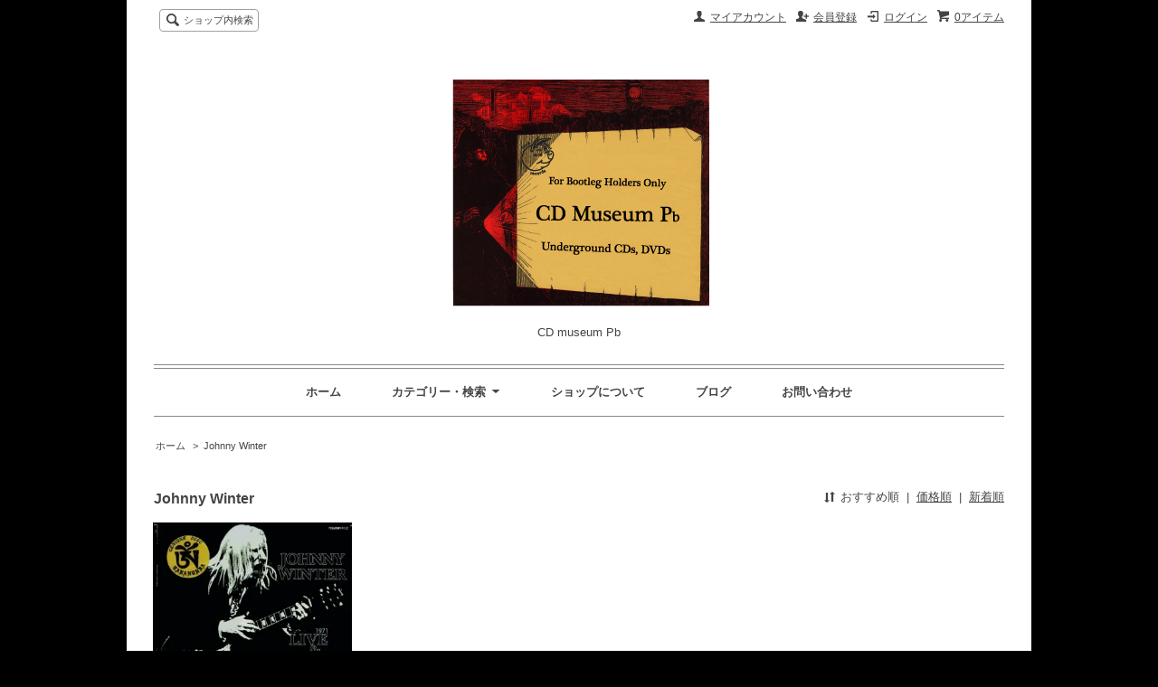

--- FILE ---
content_type: text/html; charset=EUC-JP
request_url: http://www.cdmuseumpb.com/?mode=cate&cbid=2660254&csid=0
body_size: 9199
content:
<!DOCTYPE html PUBLIC "-//W3C//DTD XHTML 1.0 Transitional//EN" "http://www.w3.org/TR/xhtml1/DTD/xhtml1-transitional.dtd">
<html xmlns:og="http://ogp.me/ns#" xmlns:fb="http://www.facebook.com/2008/fbml" xmlns:mixi="http://mixi-platform.com/ns#" xmlns="http://www.w3.org/1999/xhtml" xml:lang="ja" lang="ja" dir="ltr">
<head>
<meta http-equiv="content-type" content="text/html; charset=euc-jp" />
<meta http-equiv="X-UA-Compatible" content="IE=edge,chrome=1" />
<title>Johnny Winter - CD museum Pb</title>
<meta name="Keywords" content="Johnny Winter,cdmuseumpb,Tarantura,Led Zeppelin,Bootleg,Pb,Rainbow,Ritchie Blackmore, Jimmy Page,Dio,Akashic Records,TMOQ,Live In Japan,Mr. Peach" />
<meta name="Description" content="Bootleg Shop,Collectors Item,Live CD,DVD" />
<meta name="Author" content="" />
<meta name="Copyright" content="GMOペパボ" />
<meta http-equiv="content-style-type" content="text/css" />
<meta http-equiv="content-script-type" content="text/javascript" />
<link rel="stylesheet" href="https://img13.shop-pro.jp/PA01274/819/css/1/index.css?cmsp_timestamp=20200623204100" type="text/css" />
<link rel="stylesheet" href="https://img13.shop-pro.jp/PA01274/819/css/1/product_list.css?cmsp_timestamp=20200623204100" type="text/css" />

<link rel="alternate" type="application/rss+xml" title="rss" href="http://www.cdmuseumpb.com/?mode=rss" />
<link rel="alternate" media="handheld" type="text/html" href="http://www.cdmuseumpb.com/?mode=cate&cbid=2660254&csid=0" />
<script type="text/javascript" src="//ajax.googleapis.com/ajax/libs/jquery/1.7.2/jquery.min.js" ></script>
<meta property="og:title" content="Johnny Winter - CD museum Pb" />
<meta property="og:description" content="Bootleg Shop,Collectors Item,Live CD,DVD" />
<meta property="og:url" content="http://www.cdmuseumpb.com?mode=cate&cbid=2660254&csid=0" />
<meta property="og:site_name" content="CD museum Pb" />
<meta property="og:image" content=""/>
<meta name="google-site-verification" content="KqB7X0j61UO65C9x8rG8CXntiTmIsLcHOUboo2-kpSQ" />
<script>
  var Colorme = {"page":"product_list","shop":{"account_id":"PA01274819","title":"CD museum Pb"},"basket":{"total_price":0,"items":[]},"customer":{"id":null}};

  (function() {
    function insertScriptTags() {
      var scriptTagDetails = [{"src":"https:\/\/free-shipping-notifier-assets.colorme.app\/shop.js","integrity":null},{"src":"https:\/\/recent-orders.colorme.app\/widget.js","integrity":null},{"src":"https:\/\/back-in-stock-assets.colorme.app\/widget.js","integrity":null}];
      var entry = document.getElementsByTagName('script')[0];

      scriptTagDetails.forEach(function(tagDetail) {
        var script = document.createElement('script');

        script.type = 'text/javascript';
        script.src = tagDetail.src;
        script.async = true;

        if( tagDetail.integrity ) {
          script.integrity = tagDetail.integrity;
          script.setAttribute('crossorigin', 'anonymous');
        }

        entry.parentNode.insertBefore(script, entry);
      })
    }

    window.addEventListener('load', insertScriptTags, false);
  })();
</script>
</head>
<body>
<meta name="colorme-acc-payload" content="?st=1&pt=10028&ut=2660254,0&at=PA01274819&v=20251128140732&re=&cn=0af53d05310d4aded5e76b8f675dbd8a" width="1" height="1" alt="" /><script>!function(){"use strict";Array.prototype.slice.call(document.getElementsByTagName("script")).filter((function(t){return t.src&&t.src.match(new RegExp("dist/acc-track.js$"))})).forEach((function(t){return document.body.removeChild(t)})),function t(c){var r=arguments.length>1&&void 0!==arguments[1]?arguments[1]:0;if(!(r>=c.length)){var e=document.createElement("script");e.onerror=function(){return t(c,r+1)},e.src="https://"+c[r]+"/dist/acc-track.js?rev=3",document.body.appendChild(e)}}(["acclog001.shop-pro.jp","acclog002.shop-pro.jp"])}();</script><script src="https://img.shop-pro.jp/tmpl_js/63/jquery.tile.js"></script>
<script src="https://img.shop-pro.jp/tmpl_js/63/jquery.masonry.min.js"></script>

<!--[if lt IE 9]>
<script type="text/javascript">
  $(function (){
    $('.layout_wrapper').addClass('ie_wrapper');
  });
</script>
<![endif]-->
<!--[if lt IE 8]>
<script type="text/javascript">
  $(function (){
    $('.icon').each(function () {
      $(this).addClass('ie');
      var classNames = $(this).attr('class').split(' ');
      var spanClassName;
      for (var i = 0; i < classNames.length; i++) {
        if (classNames[i].indexOf('icon_') >= 0 && classNames[i] != 'icon' ) {
          spanClassName = classNames[i];
          break;
        }
      }
      $(this).prepend('<span class="ie_icon ie_'+ spanClassName +'"></span>')
    });
  });
</script>
<![endif]-->
<div id="wrapper" class="layout_wrapper">
  
  <div id="header" class="layout_header">
    <div class="header_headline_nav clearfix">
      <div class="viewcart_btn header_btn">
                        <a href="https://cdmuseumpb.shop-pro.jp/cart/proxy/basket?shop_id=PA01274819&shop_domain=cdmuseumpb.com" class="icon icon_viewcart">
          <span class="header_btn_txt">0アイテム</span>
        </a>
      </div>
      <ul class="header_member_nav">
                              <li class="member_login_btn header_btn">
              <a href="http://www.cdmuseumpb.com/?mode=login&shop_back_url=http%3A%2F%2Fwww.cdmuseumpb.com%2F" class="icon icon_login">ログイン</a>
            </li>
                          <li class="member_regist_btn header_btn">
                <a href="https://cdmuseumpb.shop-pro.jp/customer/signup/new" class="icon icon_regist">会員登録</a>
              </li>
                                      <li class="member_myaccount_btn header_btn">
          <a href="http://www.cdmuseumpb.com/?mode=myaccount" class="icon icon_myaccount">
            マイアカウント
          </a>
        </li>
      </ul>
      <div class="prd_search_block">
        <div class="icon icon_search prd_search_form_btn header_btn">
          <span class="header_btn_txt">ショップ内検索</span>
        </div>
        <form action="http://www.cdmuseumpb.com/" method="GET" class="prd_search_form">
          <input type="hidden" name="mode" value="srh" />
          <div class="clearfix">
            <input type="text" name="keyword" class="prd_search_keyword" />
            <input type="submit" class="prd_search_btn" value="検索" />
          </div>
          <div class="prd_search_optioncategory">カテゴリーで絞り込む</div>
          <select class="prd_search_select" name="cid">
            <option value="">カテゴリーを選択</option>
            <option value="1716598,0">初期カテゴリ</option><option value="1716622,0">ERIC CLAPTON / CD</option><option value="1716623,0">PROG. ROCK / CD</option><option value="1716624,0">LED ZEPPELIN / CD/DVD</option><option value="1716625,0">HARD ROCK, HEVY METAL / CD</option><option value="1716626,0">BRITISH ROCK / CD</option><option value="1716627,0">AMERICAN ROCK / CD</option><option value="1716628,0">BEATLES, SOLO /CD, DVD</option><option value="1716629,0">THE ROLLING STONES CD</option><option value="1716630,0">Jeff Beck/CD</option><option value="1716631,0">Crystal Cats Records</option><option value="1716632,0">Pops</option><option value="1716633,0">BRUCE SPRINGSTEEN CD/ DVD</option><option value="1716634,0">BOB DYLAN CD, DVD</option><option value="1716635,0">T Shirts</option><option value="1716636,0">BOLESKINE HOUSE RECORDS</option><option value="1716637,0">Neil Young</option><option value="1716638,0">KISS CD/DVD</option><option value="1716639,0">Deep Purple/ Rainbow Family</option><option value="1716640,0">QUEEN CD/DVD</option><option value="1716641,0">Scorpions</option><option value="1716642,0">Rory Gallagher</option><option value="1716643,0">Wishbone Ash</option><option value="1716644,0">King Crimson / CD. DVD</option><option value="1716645,0">Bob Dylan CD / DVD</option><option value="1716646,0">Cheap Trick</option><option value="1716647,0">OZZY OSBOURNE</option><option value="1716648,0">Santana</option><option value="1716649,0">The Runaways</option><option value="1716650,0">Heart</option><option value="1716651,0">AC/DC</option><option value="1716652,0">Jimi Hendrix</option><option value="1716653,0">Roy Buchanan</option><option value="2234141,0">Angel</option><option value="2322148,0">U2</option><option value="2322205,0">Dio</option><option value="2322214,0">Sting</option><option value="2330028,0">Whitesnake</option><option value="2344736,0">Suzi Quatro</option><option value="2363069,0">Sweet</option><option value="2363126,0">Eagles</option><option value="2380816,0">UFO</option><option value="2380827,0">Gary Moore</option><option value="2404092,0">The Clash</option><option value="2424648,0">Guns N' Roses</option><option value="2424649,0">Jimmy Page / Black Crowes</option><option value="2440138,0">Girl</option><option value="2456909,0">Metallica</option><option value="2478157,0">TOTO</option><option value="2628524,0">Pink Floyd</option><option value="2660254,0">Johnny Winter</option><option value="2675048,0">Blondie</option><option value="2686615,0">Jimmy Page</option><option value="2686625,0">Fleetwood Mac</option><option value="2755156,0">The Yardbirds</option><option value="2761916,0">The Police</option><option value="2778820,0">The Cars</option><option value="2778826,0">Saxon</option><option value="2801836,0">ABBA</option><option value="2836109,0">Foreigner</option><option value="2836114,0">Van Halen</option><option value="2878228,0">Simon and Garfunkel</option><option value="2895576,0">Tedeschi Trucks Band</option><option value="1716654,0">American Prog. Rock</option><option value="1716655,0">Thin Lizzy</option><option value="1716656,0">Bay City Rollers /  BCR Family</option><option value="2122231,0">The Allman Brothers Band</option><option value="2122232,0">REO Speedwagon</option><option value="2122233,0">Lynyrd Skynyrd</option><option value="2122234,0">Journey</option><option value="2152633,0">The Police</option><option value="2152647,0">Pearl Jam</option><option value="2153834,0">David Bowie</option><option value="2162678,0">Yes</option><option value="2165308,0">Rainbow</option><option value="2173811,0">Aerosmith</option><option value="2173822,0">Boz Scaggs</option><option value="2173850,0">Boston</option><option value="2173852,0">Bad Company</option><option value="2197671,0">Iron Maiden</option>          </select>
        </form>
      </div>
                </div>
    <div class="shop_name">
      <p><a href="http://www.cdmuseumpb.com/"><img src="https://img13.shop-pro.jp/PA01274/819/PA01274819.gif?cmsp_timestamp=20250527150013" alt="CD museum Pb" /></a></p>
              <h1 class="sp_hidden">CD museum Pb</h1>
          </div>
    <div class="header_global_nav">
      <ul class="header_nav_lst clearfix">
        <li class="header_nav_menu"><a href="http://www.cdmuseumpb.com/">ホーム</a></li>
        <li class="header_nav_menu header_nav_menu_category">
          <span>カテゴリー・検索<img src="https://img.shop-pro.jp/tmpl_img/63/header_category_pulldown.png" /></span>
          <ul class="header_category_lst">
                          <li>
                <a href="http://www.cdmuseumpb.com/?mode=cate&cbid=1716598&csid=0">初期カテゴリ</a>
              </li>
                          <li>
                <a href="http://www.cdmuseumpb.com/?mode=cate&cbid=1716622&csid=0">ERIC CLAPTON / CD</a>
              </li>
                          <li>
                <a href="http://www.cdmuseumpb.com/?mode=cate&cbid=1716623&csid=0">PROG. ROCK / CD</a>
              </li>
                          <li>
                <a href="http://www.cdmuseumpb.com/?mode=cate&cbid=1716624&csid=0">LED ZEPPELIN / CD/DVD</a>
              </li>
                          <li>
                <a href="http://www.cdmuseumpb.com/?mode=cate&cbid=1716625&csid=0">HARD ROCK, HEVY METAL / CD</a>
              </li>
                          <li>
                <a href="http://www.cdmuseumpb.com/?mode=cate&cbid=1716626&csid=0">BRITISH ROCK / CD</a>
              </li>
                          <li>
                <a href="http://www.cdmuseumpb.com/?mode=cate&cbid=1716627&csid=0">AMERICAN ROCK / CD</a>
              </li>
                          <li>
                <a href="http://www.cdmuseumpb.com/?mode=cate&cbid=1716628&csid=0">BEATLES, SOLO /CD, DVD</a>
              </li>
                          <li>
                <a href="http://www.cdmuseumpb.com/?mode=cate&cbid=1716629&csid=0">THE ROLLING STONES CD</a>
              </li>
                          <li>
                <a href="http://www.cdmuseumpb.com/?mode=cate&cbid=1716630&csid=0">Jeff Beck/CD</a>
              </li>
                          <li>
                <a href="http://www.cdmuseumpb.com/?mode=cate&cbid=1716631&csid=0">Crystal Cats Records</a>
              </li>
                          <li>
                <a href="http://www.cdmuseumpb.com/?mode=cate&cbid=1716632&csid=0">Pops</a>
              </li>
                          <li>
                <a href="http://www.cdmuseumpb.com/?mode=cate&cbid=1716633&csid=0">BRUCE SPRINGSTEEN CD/ DVD</a>
              </li>
                          <li>
                <a href="http://www.cdmuseumpb.com/?mode=cate&cbid=1716634&csid=0">BOB DYLAN CD, DVD</a>
              </li>
                          <li>
                <a href="http://www.cdmuseumpb.com/?mode=cate&cbid=1716635&csid=0">T Shirts</a>
              </li>
                          <li>
                <a href="http://www.cdmuseumpb.com/?mode=cate&cbid=1716636&csid=0">BOLESKINE HOUSE RECORDS</a>
              </li>
                          <li>
                <a href="http://www.cdmuseumpb.com/?mode=cate&cbid=1716637&csid=0">Neil Young</a>
              </li>
                          <li>
                <a href="http://www.cdmuseumpb.com/?mode=cate&cbid=1716638&csid=0">KISS CD/DVD</a>
              </li>
                          <li>
                <a href="http://www.cdmuseumpb.com/?mode=cate&cbid=1716639&csid=0">Deep Purple/ Rainbow Family</a>
              </li>
                          <li>
                <a href="http://www.cdmuseumpb.com/?mode=cate&cbid=1716640&csid=0">QUEEN CD/DVD</a>
              </li>
                          <li>
                <a href="http://www.cdmuseumpb.com/?mode=cate&cbid=1716641&csid=0">Scorpions</a>
              </li>
                          <li>
                <a href="http://www.cdmuseumpb.com/?mode=cate&cbid=1716642&csid=0">Rory Gallagher</a>
              </li>
                          <li>
                <a href="http://www.cdmuseumpb.com/?mode=cate&cbid=1716643&csid=0">Wishbone Ash</a>
              </li>
                          <li>
                <a href="http://www.cdmuseumpb.com/?mode=cate&cbid=1716644&csid=0">King Crimson / CD. DVD</a>
              </li>
                          <li>
                <a href="http://www.cdmuseumpb.com/?mode=cate&cbid=1716645&csid=0">Bob Dylan CD / DVD</a>
              </li>
                          <li>
                <a href="http://www.cdmuseumpb.com/?mode=cate&cbid=1716646&csid=0">Cheap Trick</a>
              </li>
                          <li>
                <a href="http://www.cdmuseumpb.com/?mode=cate&cbid=1716647&csid=0">OZZY OSBOURNE</a>
              </li>
                          <li>
                <a href="http://www.cdmuseumpb.com/?mode=cate&cbid=1716648&csid=0">Santana</a>
              </li>
                          <li>
                <a href="http://www.cdmuseumpb.com/?mode=cate&cbid=1716649&csid=0">The Runaways</a>
              </li>
                          <li>
                <a href="http://www.cdmuseumpb.com/?mode=cate&cbid=1716650&csid=0">Heart</a>
              </li>
                          <li>
                <a href="http://www.cdmuseumpb.com/?mode=cate&cbid=1716651&csid=0">AC/DC</a>
              </li>
                          <li>
                <a href="http://www.cdmuseumpb.com/?mode=cate&cbid=1716652&csid=0">Jimi Hendrix</a>
              </li>
                          <li>
                <a href="http://www.cdmuseumpb.com/?mode=cate&cbid=1716653&csid=0">Roy Buchanan</a>
              </li>
                          <li>
                <a href="http://www.cdmuseumpb.com/?mode=cate&cbid=2234141&csid=0">Angel</a>
              </li>
                          <li>
                <a href="http://www.cdmuseumpb.com/?mode=cate&cbid=2322148&csid=0">U2</a>
              </li>
                          <li>
                <a href="http://www.cdmuseumpb.com/?mode=cate&cbid=2322205&csid=0">Dio</a>
              </li>
                          <li>
                <a href="http://www.cdmuseumpb.com/?mode=cate&cbid=2322214&csid=0">Sting</a>
              </li>
                          <li>
                <a href="http://www.cdmuseumpb.com/?mode=cate&cbid=2330028&csid=0">Whitesnake</a>
              </li>
                          <li>
                <a href="http://www.cdmuseumpb.com/?mode=cate&cbid=2344736&csid=0">Suzi Quatro</a>
              </li>
                          <li>
                <a href="http://www.cdmuseumpb.com/?mode=cate&cbid=2363069&csid=0">Sweet</a>
              </li>
                          <li>
                <a href="http://www.cdmuseumpb.com/?mode=cate&cbid=2363126&csid=0">Eagles</a>
              </li>
                          <li>
                <a href="http://www.cdmuseumpb.com/?mode=cate&cbid=2380816&csid=0">UFO</a>
              </li>
                          <li>
                <a href="http://www.cdmuseumpb.com/?mode=cate&cbid=2380827&csid=0">Gary Moore</a>
              </li>
                          <li>
                <a href="http://www.cdmuseumpb.com/?mode=cate&cbid=2404092&csid=0">The Clash</a>
              </li>
                          <li>
                <a href="http://www.cdmuseumpb.com/?mode=cate&cbid=2424648&csid=0">Guns N' Roses</a>
              </li>
                          <li>
                <a href="http://www.cdmuseumpb.com/?mode=cate&cbid=2424649&csid=0">Jimmy Page / Black Crowes</a>
              </li>
                          <li>
                <a href="http://www.cdmuseumpb.com/?mode=cate&cbid=2440138&csid=0">Girl</a>
              </li>
                          <li>
                <a href="http://www.cdmuseumpb.com/?mode=cate&cbid=2456909&csid=0">Metallica</a>
              </li>
                          <li>
                <a href="http://www.cdmuseumpb.com/?mode=cate&cbid=2478157&csid=0">TOTO</a>
              </li>
                          <li>
                <a href="http://www.cdmuseumpb.com/?mode=cate&cbid=2628524&csid=0">Pink Floyd</a>
              </li>
                          <li>
                <a href="http://www.cdmuseumpb.com/?mode=cate&cbid=2660254&csid=0">Johnny Winter</a>
              </li>
                          <li>
                <a href="http://www.cdmuseumpb.com/?mode=cate&cbid=2675048&csid=0">Blondie</a>
              </li>
                          <li>
                <a href="http://www.cdmuseumpb.com/?mode=cate&cbid=2686615&csid=0">Jimmy Page</a>
              </li>
                          <li>
                <a href="http://www.cdmuseumpb.com/?mode=cate&cbid=2686625&csid=0">Fleetwood Mac</a>
              </li>
                          <li>
                <a href="http://www.cdmuseumpb.com/?mode=cate&cbid=2755156&csid=0">The Yardbirds</a>
              </li>
                          <li>
                <a href="http://www.cdmuseumpb.com/?mode=cate&cbid=2761916&csid=0">The Police</a>
              </li>
                          <li>
                <a href="http://www.cdmuseumpb.com/?mode=cate&cbid=2778820&csid=0">The Cars</a>
              </li>
                          <li>
                <a href="http://www.cdmuseumpb.com/?mode=cate&cbid=2778826&csid=0">Saxon</a>
              </li>
                          <li>
                <a href="http://www.cdmuseumpb.com/?mode=cate&cbid=2801836&csid=0">ABBA</a>
              </li>
                          <li>
                <a href="http://www.cdmuseumpb.com/?mode=cate&cbid=2836109&csid=0">Foreigner</a>
              </li>
                          <li>
                <a href="http://www.cdmuseumpb.com/?mode=cate&cbid=2836114&csid=0">Van Halen</a>
              </li>
                          <li>
                <a href="http://www.cdmuseumpb.com/?mode=cate&cbid=2878228&csid=0">Simon and Garfunkel</a>
              </li>
                          <li>
                <a href="http://www.cdmuseumpb.com/?mode=cate&cbid=2895576&csid=0">Tedeschi Trucks Band</a>
              </li>
                          <li>
                <a href="http://www.cdmuseumpb.com/?mode=cate&cbid=1716654&csid=0">American Prog. Rock</a>
              </li>
                          <li>
                <a href="http://www.cdmuseumpb.com/?mode=cate&cbid=1716655&csid=0">Thin Lizzy</a>
              </li>
                          <li>
                <a href="http://www.cdmuseumpb.com/?mode=cate&cbid=1716656&csid=0">Bay City Rollers /  BCR Family</a>
              </li>
                          <li>
                <a href="http://www.cdmuseumpb.com/?mode=cate&cbid=2122231&csid=0">The Allman Brothers Band</a>
              </li>
                          <li>
                <a href="http://www.cdmuseumpb.com/?mode=cate&cbid=2122232&csid=0">REO Speedwagon</a>
              </li>
                          <li>
                <a href="http://www.cdmuseumpb.com/?mode=cate&cbid=2122233&csid=0">Lynyrd Skynyrd</a>
              </li>
                          <li>
                <a href="http://www.cdmuseumpb.com/?mode=cate&cbid=2122234&csid=0">Journey</a>
              </li>
                          <li>
                <a href="http://www.cdmuseumpb.com/?mode=cate&cbid=2152633&csid=0">The Police</a>
              </li>
                          <li>
                <a href="http://www.cdmuseumpb.com/?mode=cate&cbid=2152647&csid=0">Pearl Jam</a>
              </li>
                          <li>
                <a href="http://www.cdmuseumpb.com/?mode=cate&cbid=2153834&csid=0">David Bowie</a>
              </li>
                          <li>
                <a href="http://www.cdmuseumpb.com/?mode=cate&cbid=2162678&csid=0">Yes</a>
              </li>
                          <li>
                <a href="http://www.cdmuseumpb.com/?mode=cate&cbid=2165308&csid=0">Rainbow</a>
              </li>
                          <li>
                <a href="http://www.cdmuseumpb.com/?mode=cate&cbid=2173811&csid=0">Aerosmith</a>
              </li>
                          <li>
                <a href="http://www.cdmuseumpb.com/?mode=cate&cbid=2173822&csid=0">Boz Scaggs</a>
              </li>
                          <li>
                <a href="http://www.cdmuseumpb.com/?mode=cate&cbid=2173850&csid=0">Boston</a>
              </li>
                          <li>
                <a href="http://www.cdmuseumpb.com/?mode=cate&cbid=2173852&csid=0">Bad Company</a>
              </li>
                          <li>
                <a href="http://www.cdmuseumpb.com/?mode=cate&cbid=2197671&csid=0">Iron Maiden</a>
              </li>
                                      <li>
                <a href="http://www.cdmuseumpb.com/?mode=grp&gid=1427837">Brenda Records</a>
              </li>
                          <li>
                <a href="http://www.cdmuseumpb.com/?mode=grp&gid=1417144">Rattle Snake</a>
              </li>
                          <li>
                <a href="http://www.cdmuseumpb.com/?mode=grp&gid=1411274">Rocket Ride Records</a>
              </li>
                          <li>
                <a href="http://www.cdmuseumpb.com/?mode=grp&gid=1425395">Eat A Peach!</a>
              </li>
                          <li>
                <a href="http://www.cdmuseumpb.com/?mode=grp&gid=1425447">Magic Bus</a>
              </li>
                          <li>
                <a href="http://www.cdmuseumpb.com/?mode=grp&gid=1416308">Godfather Records</a>
              </li>
                          <li>
                <a href="http://www.cdmuseumpb.com/?mode=grp&gid=1417800">Crystal Cats Records</a>
              </li>
                          <li>
                <a href="http://www.cdmuseumpb.com/?mode=grp&gid=1418667">TMOQ Gazette</a>
              </li>
                          <li>
                <a href="http://www.cdmuseumpb.com/?mode=grp&gid=1424992">Other Bootleg Labels</a>
              </li>
                          <li>
                <a href="http://www.cdmuseumpb.com/?mode=grp&gid=1430116">Audiofon Music</a>
              </li>
                          <li>
                <a href="http://www.cdmuseumpb.com/?mode=grp&gid=1417447">Vinyl</a>
              </li>
                          <li>
                <a href="http://www.cdmuseumpb.com/?mode=grp&gid=1439985">Tarantura</a>
              </li>
                          <li>
                <a href="http://www.cdmuseumpb.com/?mode=grp&gid=1440086">Akashic Records</a>
              </li>
                          <li>
                <a href="http://www.cdmuseumpb.com/?mode=grp&gid=1720958">Mr. Peach recording</a>
              </li>
                          <li>
                <a href="http://www.cdmuseumpb.com/?mode=grp&gid=1816456">Boleskine House Records</a>
              </li>
                          <li>
                <a href="http://www.cdmuseumpb.com/?mode=grp&gid=2557528">Melvin Records</a>
              </li>
                      </ul>
        </li>
        <li class="header_nav_menu"><a href="http://www.cdmuseumpb.com/?mode=sk">ショップについて</a></li>
                  <li class="header_nav_menu"><a href="http://s.webry.info/sp/swinesong.at.webry.info/index.html">ブログ</a></li>
                <li class="header_nav_menu"><a href="https://cdmuseumpb.shop-pro.jp/customer/inquiries/new">お問い合わせ</a></li>
      </ul>
    </div>
  </div>
  
  
  <div id="container" class="layout_container">
    
<ul class="topicpath_nav">
  <li><a href="http://www.cdmuseumpb.com/">ホーム</a></li>
            <li>&nbsp;&gt;&nbsp;<a href="?mode=cate&cbid=2660254&csid=0">Johnny Winter</a></li>
          </ul>


<div class="prd_lst_block container_section">

  
  <h2 class="ttl_h2">Johnny Winter</h2>

  
  
      <div class="prd_lst_sort icon icon_sort">
              <strong>おすすめ順</strong>
            &nbsp;|&nbsp;
              <a href="?mode=cate&cbid=2660254&csid=0&sort=p">価格順</a>
            &nbsp;|&nbsp;
              <a href="?mode=cate&cbid=2660254&csid=0&sort=n">新着順</a>
          </div>
    <ul class="prd_lst prd_lst_s clearfix">
              <li class="prd_lst_unit prd_lst_unit_s">
          <a href="?pid=154379212" class="prd_lst_link">
                          <img src="https://img13.shop-pro.jp/PA01274/819/product/154379212_th.jpg?cmsp_timestamp=20200929204002" class="prd_lst_img" alt="Johnny Winter "Live & Session"- 2 CD, Tarantura" />
                      </a>
          <span class="prd_lst_name prd_lst_span">
            <a href="?pid=154379212">Johnny Winter "Live & Session"- 2 CD, Tarantura</a>
          </span>
                                          <span class="prd_lst_price prd_lst_span">3,000円(内税)</span>
                              </li>
          </ul>
    <div class="prd_lst_pager">
      <ul>
        <li class="prd_lst_pager_prev">
                      <span class="icon icon_prev_dis">前のページ</span>
                  </li>
        <li class="prd_lst_pos">
          <b>1</b><span>商品中</span>&nbsp;<b>1-1</b><span>商品</span>
        </li>
        <li class="prd_lst_pager_next">
                      <span class="icon icon_next_dis">次のページ</span>
                  </li>
      </ul>
    </div>
  
  
</div>  </div>
  
  
  <div id="footer" class="layout_footer">
    <div class="footer_nav clearfix">
                        <div class="category_lst footer_section footer_grid_item">
            <h2 class="ttl_h2 icon icon_category_lst"><span class="clearfix icon icon_down">カテゴリーから探す</span></h2>
            <ul class="footer_lst">
                        <li class="icon icon_lst">
              <a href="http://www.cdmuseumpb.com/?mode=cate&cbid=1716598&csid=0">
                                初期カテゴリ
              </a>
            </li>
                                      <li class="icon icon_lst">
              <a href="http://www.cdmuseumpb.com/?mode=cate&cbid=1716622&csid=0">
                                ERIC CLAPTON / CD
              </a>
            </li>
                                      <li class="icon icon_lst">
              <a href="http://www.cdmuseumpb.com/?mode=cate&cbid=1716623&csid=0">
                                PROG. ROCK / CD
              </a>
            </li>
                                      <li class="icon icon_lst">
              <a href="http://www.cdmuseumpb.com/?mode=cate&cbid=1716624&csid=0">
                                LED ZEPPELIN / CD/DVD
              </a>
            </li>
                                      <li class="icon icon_lst">
              <a href="http://www.cdmuseumpb.com/?mode=cate&cbid=1716625&csid=0">
                                HARD ROCK, HEVY METAL / CD
              </a>
            </li>
                                      <li class="icon icon_lst">
              <a href="http://www.cdmuseumpb.com/?mode=cate&cbid=1716626&csid=0">
                                BRITISH ROCK / CD
              </a>
            </li>
                                      <li class="icon icon_lst">
              <a href="http://www.cdmuseumpb.com/?mode=cate&cbid=1716627&csid=0">
                                AMERICAN ROCK / CD
              </a>
            </li>
                                      <li class="icon icon_lst">
              <a href="http://www.cdmuseumpb.com/?mode=cate&cbid=1716628&csid=0">
                                BEATLES, SOLO /CD, DVD
              </a>
            </li>
                                      <li class="icon icon_lst">
              <a href="http://www.cdmuseumpb.com/?mode=cate&cbid=1716629&csid=0">
                                THE ROLLING STONES CD
              </a>
            </li>
                                      <li class="icon icon_lst">
              <a href="http://www.cdmuseumpb.com/?mode=cate&cbid=1716630&csid=0">
                                Jeff Beck/CD
              </a>
            </li>
                                      <li class="icon icon_lst">
              <a href="http://www.cdmuseumpb.com/?mode=cate&cbid=1716631&csid=0">
                                Crystal Cats Records
              </a>
            </li>
                                      <li class="icon icon_lst">
              <a href="http://www.cdmuseumpb.com/?mode=cate&cbid=1716632&csid=0">
                                Pops
              </a>
            </li>
                                      <li class="icon icon_lst">
              <a href="http://www.cdmuseumpb.com/?mode=cate&cbid=1716633&csid=0">
                                BRUCE SPRINGSTEEN CD/ DVD
              </a>
            </li>
                                      <li class="icon icon_lst">
              <a href="http://www.cdmuseumpb.com/?mode=cate&cbid=1716634&csid=0">
                                BOB DYLAN CD, DVD
              </a>
            </li>
                                      <li class="icon icon_lst">
              <a href="http://www.cdmuseumpb.com/?mode=cate&cbid=1716635&csid=0">
                                T Shirts
              </a>
            </li>
                                      <li class="icon icon_lst">
              <a href="http://www.cdmuseumpb.com/?mode=cate&cbid=1716636&csid=0">
                                BOLESKINE HOUSE RECORDS
              </a>
            </li>
                                      <li class="icon icon_lst">
              <a href="http://www.cdmuseumpb.com/?mode=cate&cbid=1716637&csid=0">
                                Neil Young
              </a>
            </li>
                                      <li class="icon icon_lst">
              <a href="http://www.cdmuseumpb.com/?mode=cate&cbid=1716638&csid=0">
                                KISS CD/DVD
              </a>
            </li>
                                      <li class="icon icon_lst">
              <a href="http://www.cdmuseumpb.com/?mode=cate&cbid=1716639&csid=0">
                                Deep Purple/ Rainbow Family
              </a>
            </li>
                                      <li class="icon icon_lst">
              <a href="http://www.cdmuseumpb.com/?mode=cate&cbid=1716640&csid=0">
                                QUEEN CD/DVD
              </a>
            </li>
                                      <li class="icon icon_lst">
              <a href="http://www.cdmuseumpb.com/?mode=cate&cbid=1716641&csid=0">
                                Scorpions
              </a>
            </li>
                                      <li class="icon icon_lst">
              <a href="http://www.cdmuseumpb.com/?mode=cate&cbid=1716642&csid=0">
                                Rory Gallagher
              </a>
            </li>
                                      <li class="icon icon_lst">
              <a href="http://www.cdmuseumpb.com/?mode=cate&cbid=1716643&csid=0">
                                Wishbone Ash
              </a>
            </li>
                                      <li class="icon icon_lst">
              <a href="http://www.cdmuseumpb.com/?mode=cate&cbid=1716644&csid=0">
                                King Crimson / CD. DVD
              </a>
            </li>
                                      <li class="icon icon_lst">
              <a href="http://www.cdmuseumpb.com/?mode=cate&cbid=1716645&csid=0">
                                Bob Dylan CD / DVD
              </a>
            </li>
                                      <li class="icon icon_lst">
              <a href="http://www.cdmuseumpb.com/?mode=cate&cbid=1716646&csid=0">
                                Cheap Trick
              </a>
            </li>
                                      <li class="icon icon_lst">
              <a href="http://www.cdmuseumpb.com/?mode=cate&cbid=1716647&csid=0">
                                OZZY OSBOURNE
              </a>
            </li>
                                      <li class="icon icon_lst">
              <a href="http://www.cdmuseumpb.com/?mode=cate&cbid=1716648&csid=0">
                                Santana
              </a>
            </li>
                                      <li class="icon icon_lst">
              <a href="http://www.cdmuseumpb.com/?mode=cate&cbid=1716649&csid=0">
                                The Runaways
              </a>
            </li>
                                      <li class="icon icon_lst">
              <a href="http://www.cdmuseumpb.com/?mode=cate&cbid=1716650&csid=0">
                                Heart
              </a>
            </li>
                                      <li class="icon icon_lst">
              <a href="http://www.cdmuseumpb.com/?mode=cate&cbid=1716651&csid=0">
                                AC/DC
              </a>
            </li>
                                      <li class="icon icon_lst">
              <a href="http://www.cdmuseumpb.com/?mode=cate&cbid=1716652&csid=0">
                                Jimi Hendrix
              </a>
            </li>
                                      <li class="icon icon_lst">
              <a href="http://www.cdmuseumpb.com/?mode=cate&cbid=1716653&csid=0">
                                Roy Buchanan
              </a>
            </li>
                                      <li class="icon icon_lst">
              <a href="http://www.cdmuseumpb.com/?mode=cate&cbid=2234141&csid=0">
                                Angel
              </a>
            </li>
                                      <li class="icon icon_lst">
              <a href="http://www.cdmuseumpb.com/?mode=cate&cbid=2322148&csid=0">
                                U2
              </a>
            </li>
                                      <li class="icon icon_lst">
              <a href="http://www.cdmuseumpb.com/?mode=cate&cbid=2322205&csid=0">
                                Dio
              </a>
            </li>
                                      <li class="icon icon_lst">
              <a href="http://www.cdmuseumpb.com/?mode=cate&cbid=2322214&csid=0">
                                Sting
              </a>
            </li>
                                      <li class="icon icon_lst">
              <a href="http://www.cdmuseumpb.com/?mode=cate&cbid=2330028&csid=0">
                                Whitesnake
              </a>
            </li>
                                      <li class="icon icon_lst">
              <a href="http://www.cdmuseumpb.com/?mode=cate&cbid=2344736&csid=0">
                                Suzi Quatro
              </a>
            </li>
                                      <li class="icon icon_lst">
              <a href="http://www.cdmuseumpb.com/?mode=cate&cbid=2363069&csid=0">
                                Sweet
              </a>
            </li>
                                      <li class="icon icon_lst">
              <a href="http://www.cdmuseumpb.com/?mode=cate&cbid=2363126&csid=0">
                                Eagles
              </a>
            </li>
                                      <li class="icon icon_lst">
              <a href="http://www.cdmuseumpb.com/?mode=cate&cbid=2380816&csid=0">
                                UFO
              </a>
            </li>
                                      <li class="icon icon_lst">
              <a href="http://www.cdmuseumpb.com/?mode=cate&cbid=2380827&csid=0">
                                Gary Moore
              </a>
            </li>
                                      <li class="icon icon_lst">
              <a href="http://www.cdmuseumpb.com/?mode=cate&cbid=2404092&csid=0">
                                The Clash
              </a>
            </li>
                                      <li class="icon icon_lst">
              <a href="http://www.cdmuseumpb.com/?mode=cate&cbid=2424648&csid=0">
                                Guns N' Roses
              </a>
            </li>
                                      <li class="icon icon_lst">
              <a href="http://www.cdmuseumpb.com/?mode=cate&cbid=2424649&csid=0">
                                Jimmy Page / Black Crowes
              </a>
            </li>
                                      <li class="icon icon_lst">
              <a href="http://www.cdmuseumpb.com/?mode=cate&cbid=2440138&csid=0">
                                Girl
              </a>
            </li>
                                      <li class="icon icon_lst">
              <a href="http://www.cdmuseumpb.com/?mode=cate&cbid=2456909&csid=0">
                                Metallica
              </a>
            </li>
                                      <li class="icon icon_lst">
              <a href="http://www.cdmuseumpb.com/?mode=cate&cbid=2478157&csid=0">
                                TOTO
              </a>
            </li>
                                      <li class="icon icon_lst">
              <a href="http://www.cdmuseumpb.com/?mode=cate&cbid=2628524&csid=0">
                                Pink Floyd
              </a>
            </li>
                                      <li class="icon icon_lst">
              <a href="http://www.cdmuseumpb.com/?mode=cate&cbid=2660254&csid=0">
                                Johnny Winter
              </a>
            </li>
                                      <li class="icon icon_lst">
              <a href="http://www.cdmuseumpb.com/?mode=cate&cbid=2675048&csid=0">
                                Blondie
              </a>
            </li>
                                      <li class="icon icon_lst">
              <a href="http://www.cdmuseumpb.com/?mode=cate&cbid=2686615&csid=0">
                                Jimmy Page
              </a>
            </li>
                                      <li class="icon icon_lst">
              <a href="http://www.cdmuseumpb.com/?mode=cate&cbid=2686625&csid=0">
                                Fleetwood Mac
              </a>
            </li>
                                      <li class="icon icon_lst">
              <a href="http://www.cdmuseumpb.com/?mode=cate&cbid=2755156&csid=0">
                                The Yardbirds
              </a>
            </li>
                                      <li class="icon icon_lst">
              <a href="http://www.cdmuseumpb.com/?mode=cate&cbid=2761916&csid=0">
                                The Police
              </a>
            </li>
                                      <li class="icon icon_lst">
              <a href="http://www.cdmuseumpb.com/?mode=cate&cbid=2778820&csid=0">
                                The Cars
              </a>
            </li>
                                      <li class="icon icon_lst">
              <a href="http://www.cdmuseumpb.com/?mode=cate&cbid=2778826&csid=0">
                                Saxon
              </a>
            </li>
                                      <li class="icon icon_lst">
              <a href="http://www.cdmuseumpb.com/?mode=cate&cbid=2801836&csid=0">
                                ABBA
              </a>
            </li>
                                      <li class="icon icon_lst">
              <a href="http://www.cdmuseumpb.com/?mode=cate&cbid=2836109&csid=0">
                                Foreigner
              </a>
            </li>
                                      <li class="icon icon_lst">
              <a href="http://www.cdmuseumpb.com/?mode=cate&cbid=2836114&csid=0">
                                Van Halen
              </a>
            </li>
                                      <li class="icon icon_lst">
              <a href="http://www.cdmuseumpb.com/?mode=cate&cbid=2878228&csid=0">
                                Simon and Garfunkel
              </a>
            </li>
                                      <li class="icon icon_lst">
              <a href="http://www.cdmuseumpb.com/?mode=cate&cbid=2895576&csid=0">
                                Tedeschi Trucks Band
              </a>
            </li>
                                      <li class="icon icon_lst">
              <a href="http://www.cdmuseumpb.com/?mode=cate&cbid=1716654&csid=0">
                                American Prog. Rock
              </a>
            </li>
                                      <li class="icon icon_lst">
              <a href="http://www.cdmuseumpb.com/?mode=cate&cbid=1716655&csid=0">
                                Thin Lizzy
              </a>
            </li>
                                      <li class="icon icon_lst">
              <a href="http://www.cdmuseumpb.com/?mode=cate&cbid=1716656&csid=0">
                                Bay City Rollers /  BCR Family
              </a>
            </li>
                                      <li class="icon icon_lst">
              <a href="http://www.cdmuseumpb.com/?mode=cate&cbid=2122231&csid=0">
                                The Allman Brothers Band
              </a>
            </li>
                                      <li class="icon icon_lst">
              <a href="http://www.cdmuseumpb.com/?mode=cate&cbid=2122232&csid=0">
                                REO Speedwagon
              </a>
            </li>
                                      <li class="icon icon_lst">
              <a href="http://www.cdmuseumpb.com/?mode=cate&cbid=2122233&csid=0">
                                Lynyrd Skynyrd
              </a>
            </li>
                                      <li class="icon icon_lst">
              <a href="http://www.cdmuseumpb.com/?mode=cate&cbid=2122234&csid=0">
                                Journey
              </a>
            </li>
                                      <li class="icon icon_lst">
              <a href="http://www.cdmuseumpb.com/?mode=cate&cbid=2152633&csid=0">
                                The Police
              </a>
            </li>
                                      <li class="icon icon_lst">
              <a href="http://www.cdmuseumpb.com/?mode=cate&cbid=2152647&csid=0">
                                Pearl Jam
              </a>
            </li>
                                      <li class="icon icon_lst">
              <a href="http://www.cdmuseumpb.com/?mode=cate&cbid=2153834&csid=0">
                                David Bowie
              </a>
            </li>
                                      <li class="icon icon_lst">
              <a href="http://www.cdmuseumpb.com/?mode=cate&cbid=2162678&csid=0">
                                Yes
              </a>
            </li>
                                      <li class="icon icon_lst">
              <a href="http://www.cdmuseumpb.com/?mode=cate&cbid=2165308&csid=0">
                                Rainbow
              </a>
            </li>
                                      <li class="icon icon_lst">
              <a href="http://www.cdmuseumpb.com/?mode=cate&cbid=2173811&csid=0">
                                Aerosmith
              </a>
            </li>
                                      <li class="icon icon_lst">
              <a href="http://www.cdmuseumpb.com/?mode=cate&cbid=2173822&csid=0">
                                Boz Scaggs
              </a>
            </li>
                                      <li class="icon icon_lst">
              <a href="http://www.cdmuseumpb.com/?mode=cate&cbid=2173850&csid=0">
                                Boston
              </a>
            </li>
                                      <li class="icon icon_lst">
              <a href="http://www.cdmuseumpb.com/?mode=cate&cbid=2173852&csid=0">
                                Bad Company
              </a>
            </li>
                                      <li class="icon icon_lst">
              <a href="http://www.cdmuseumpb.com/?mode=cate&cbid=2197671&csid=0">
                                Iron Maiden
              </a>
            </li>
                        </ul>
          </div>
                                      <div class="category_lst footer_section footer_grid_item">
            <h2 class="ttl_h2 icon icon_category_lst"><span class="clearfix icon icon_down">グループから探す</span></h2>
            <ul class="footer_lst">
                        <li class="icon icon_lst">
              <a href="http://www.cdmuseumpb.com/?mode=grp&gid=1427837">
                                  <img src="https://img13.shop-pro.jp/PA01274/819/category/g_1427837.jpg?cmsp_timestamp=20160629170645" class="footer_category_img" />
                                Brenda Records
              </a>
            </li>
                                      <li class="icon icon_lst">
              <a href="http://www.cdmuseumpb.com/?mode=grp&gid=1417144">
                                  <img src="https://img13.shop-pro.jp/PA01274/819/category/g_1417144.jpg?cmsp_timestamp=20160629170645" class="footer_category_img" />
                                Rattle Snake
              </a>
            </li>
                                      <li class="icon icon_lst">
              <a href="http://www.cdmuseumpb.com/?mode=grp&gid=1411274">
                                  <img src="https://img13.shop-pro.jp/PA01274/819/category/g_1411274.jpg?cmsp_timestamp=20161003151527" class="footer_category_img" />
                                Rocket Ride Records
              </a>
            </li>
                                      <li class="icon icon_lst">
              <a href="http://www.cdmuseumpb.com/?mode=grp&gid=1425395">
                                  <img src="https://img13.shop-pro.jp/PA01274/819/category/g_1425395.jpg?cmsp_timestamp=20161003151527" class="footer_category_img" />
                                Eat A Peach!
              </a>
            </li>
                                      <li class="icon icon_lst">
              <a href="http://www.cdmuseumpb.com/?mode=grp&gid=1425447">
                                  <img src="https://img13.shop-pro.jp/PA01274/819/category/g_1425447.jpg?cmsp_timestamp=20161003151527" class="footer_category_img" />
                                Magic Bus
              </a>
            </li>
                                      <li class="icon icon_lst">
              <a href="http://www.cdmuseumpb.com/?mode=grp&gid=1416308">
                                  <img src="https://img13.shop-pro.jp/PA01274/819/category/g_1416308.jpg?cmsp_timestamp=20161003151527" class="footer_category_img" />
                                Godfather Records
              </a>
            </li>
                                      <li class="icon icon_lst">
              <a href="http://www.cdmuseumpb.com/?mode=grp&gid=1417800">
                                  <img src="https://img13.shop-pro.jp/PA01274/819/category/g_1417800.jpg?cmsp_timestamp=20161003151527" class="footer_category_img" />
                                Crystal Cats Records
              </a>
            </li>
                                      <li class="icon icon_lst">
              <a href="http://www.cdmuseumpb.com/?mode=grp&gid=1418667">
                                  <img src="https://img13.shop-pro.jp/PA01274/819/category/g_1418667.jpg?cmsp_timestamp=20161003151527" class="footer_category_img" />
                                TMOQ Gazette
              </a>
            </li>
                                      <li class="icon icon_lst">
              <a href="http://www.cdmuseumpb.com/?mode=grp&gid=1424992">
                                  <img src="https://img13.shop-pro.jp/PA01274/819/category/g_1424992.jpg?cmsp_timestamp=20161003151527" class="footer_category_img" />
                                Other Bootleg Labels
              </a>
            </li>
                                      <li class="icon icon_lst">
              <a href="http://www.cdmuseumpb.com/?mode=grp&gid=1430116">
                                  <img src="https://img13.shop-pro.jp/PA01274/819/category/g_1430116.jpg?cmsp_timestamp=20161003151527" class="footer_category_img" />
                                Audiofon Music
              </a>
            </li>
                                      <li class="icon icon_lst">
              <a href="http://www.cdmuseumpb.com/?mode=grp&gid=1417447">
                                  <img src="https://img13.shop-pro.jp/PA01274/819/category/g_1417447.jpg?cmsp_timestamp=20161003151527" class="footer_category_img" />
                                Vinyl
              </a>
            </li>
                                      <li class="icon icon_lst">
              <a href="http://www.cdmuseumpb.com/?mode=grp&gid=1439985">
                                Tarantura
              </a>
            </li>
                                      <li class="icon icon_lst">
              <a href="http://www.cdmuseumpb.com/?mode=grp&gid=1440086">
                                Akashic Records
              </a>
            </li>
                                      <li class="icon icon_lst">
              <a href="http://www.cdmuseumpb.com/?mode=grp&gid=1720958">
                                Mr. Peach recording
              </a>
            </li>
                                      <li class="icon icon_lst">
              <a href="http://www.cdmuseumpb.com/?mode=grp&gid=1816456">
                                Boleskine House Records
              </a>
            </li>
                                      <li class="icon icon_lst">
              <a href="http://www.cdmuseumpb.com/?mode=grp&gid=2557528">
                                  <img src="https://img13.shop-pro.jp/PA01274/819/category/g_2557528.jpg?cmsp_timestamp=20210405232823" class="footer_category_img" />
                                Melvin Records
              </a>
            </li>
                        </ul>
          </div>
                          <!--
      <div class="category_lst footer_section footer_grid_item">
        <h2 class="ttl_h2 icon icon_category_lst"><span class="clearfix icon icon_down">これ以降の商品ジャンルはテンプレを編集する</span></h2>
        <ul class="footer_lst">
          <li class="icon icon_lst">
            <a href="#">999円以下</a>
          </li>
          <li class="icon icon_lst">
            <a href="#">1,000円～2,999円</a>
          </li>
          <li class="icon icon_lst">
            <a href="#">3,000円～4,999円</a>
          </li>
          <li class="icon icon_lst">
            <a href="#">5,000円～9,999円</a>
          </li>
          <li class="icon icon_lst">
            <a href="#">10,000円以上</a>
          </li>
        </ul>
      </div>
      -->
                </div>
    <div class="footer_nav">
            <div class="pages_lst footer_section footer_grid_item">
        <ul class="footer_lst">
          <li class="icon icon_lst">
            <a href="http://www.cdmuseumpb.com/">ショップホーム</a>
          </li>
          <li class="icon icon_lst">
            <a href="https://cdmuseumpb.shop-pro.jp/customer/inquiries/new">お問い合わせ</a>
          </li>
          <li class="icon icon_lst">
            <a href="http://www.cdmuseumpb.com/?mode=sk#payment">お支払い方法について</a>
          </li>
          <li class="icon icon_lst">
            <a href="http://www.cdmuseumpb.com/?mode=sk#delivery">配送方法・送料について</a>
          </li>
                      <li class="icon icon_lst">
              <a href="https://cdmuseumpb.shop-pro.jp/customer/newsletter/subscriptions/new">メルマガ登録・解除</a>
            </li>
                                          <li class="icon icon_lst"><a href="http://s.webry.info/sp/swinesong.at.webry.info/index.html">ショップブログ</a></li>
                    <li class="icon icon_lst">
            <a href="http://www.cdmuseumpb.com/?mode=sk">特定商取引法に基づく表記</a>
          </li>
        </ul>
      </div>
      <div class="pages_lst footer_section footer_grid_item">
        <ul class="footer_lst">
          <li class="icon icon_lst">
            <a href="http://www.cdmuseumpb.com/?mode=myaccount">マイアカウント</a>
          </li>
                                                    <li class="icon icon_lst">
                  <a href="https://cdmuseumpb.shop-pro.jp/customer/signup/new">会員登録</a>
                </li>
                            <li class="icon icon_lst">
                <a href="http://www.cdmuseumpb.com/?mode=login&shop_back_url=http%3A%2F%2Fwww.cdmuseumpb.com%2F">ログイン</a>
              </li>
                                <li class="icon icon_lst">
            <a href="https://cdmuseumpb.shop-pro.jp/cart/proxy/basket?shop_id=PA01274819&shop_domain=cdmuseumpb.com">カートを見る</a>
          </li>
          <li class="icon icon_lst">
            <a href="http://www.cdmuseumpb.com/?mode=privacy">プライバシーポリシー</a>
          </li>
          <li class="icon icon_lst">
            <a href="http://www.cdmuseumpb.com/?mode=rss">RSS</a>&nbsp;/&nbsp;<a href="http://www.cdmuseumpb.com/?mode=atom">ATOM</a>
          </li>
        </ul>
      </div>
              <div class="footer_section footer_grid_item clearfix">
          <h2 class="ttl_h2">モバイルショップ</h2>
          <img src="https://img13.shop-pro.jp/PA01274/819/qrcode.jpg?cmsp_timestamp=20250527150013" />
        </div>
      
            <!--
      <div class="social_lst footer_section footer_grid_item">
        <ul>
          <li>
            <a href="#"><img src="//img.shop-pro.jp/tmpl_img/63/social_twitter_2x.png" /></a>
          </li>
          <li>
            <a href="#"><img src="//img.shop-pro.jp/tmpl_img/63/social_instergram_2x.png" /></a>
          </li>
          <li>
            <a href="#"><img src="//img.shop-pro.jp/tmpl_img/63/social_facebook_2x.png" /></a>
          </li>
        </ul>
      </div>
      -->
          </div>
    <address class="copyright">
      <a href='https://shop-pro.jp' target='_blank'>カラーミーショップ</a> Copyright (C) 2005-2025 <a href='https://pepabo.com/' target='_blank'>GMOペパボ株式会社</a> All Rights Reserved.
      <span class="powered"><a href="http://shop-pro.jp" target="_blank">Powered&nbsp;<img src="https://img.shop-pro.jp/tmpl_img/63/powered.png" alt="カラーミーショップ" /></a></span>
    </address>
  </div>
  
</div>
<script>
$(function () {
  $('.footer_nav').imagesLoaded( function () {
    $('.footer_nav').masonry({
      itemSelector: '.footer_grid_item',
      "gutter": 0
    });
  });
  $('.prd_search_form_btn').click(function () {
    $('.prd_search_block').toggleClass('open');
    $('.prd_search_form').slideToggle();
  });
  $('.header_nav_menu_category span').click(function () {
    $('.header_category_lst').slideToggle('fast');
  });
  $(window).load(function () {
    $('.prd_lst_unit_s').tile();
    $('.prd_lst_unit_m').tile();
    $('.grp_lst_unit').tile();
  });
});
</script>
<script>
var _chaq = _chaq || [];
_chaq['_accountID']=9721;
(function(D,s){
    var ca = D.createElement(s)
    ,ss = D.getElementsByTagName(s)[0];
    ca.type = 'text/javascript';
    ca.async = !0;
    ca.setAttribute('charset','utf-8');
    var sr = 'https://st.aibis.biz/aibis.js';
    ca.src = sr + '?' + parseInt((new Date)/60000);
    ss.parentNode.insertBefore(ca, ss);
})(document,'script');
</script><script type="text/javascript" src="http://www.cdmuseumpb.com/js/cart.js" ></script>
<script type="text/javascript" src="http://www.cdmuseumpb.com/js/async_cart_in.js" ></script>
<script type="text/javascript" src="http://www.cdmuseumpb.com/js/product_stock.js" ></script>
<script type="text/javascript" src="http://www.cdmuseumpb.com/js/js.cookie.js" ></script>
<script type="text/javascript" src="http://www.cdmuseumpb.com/js/favorite_button.js" ></script>
</body></html>